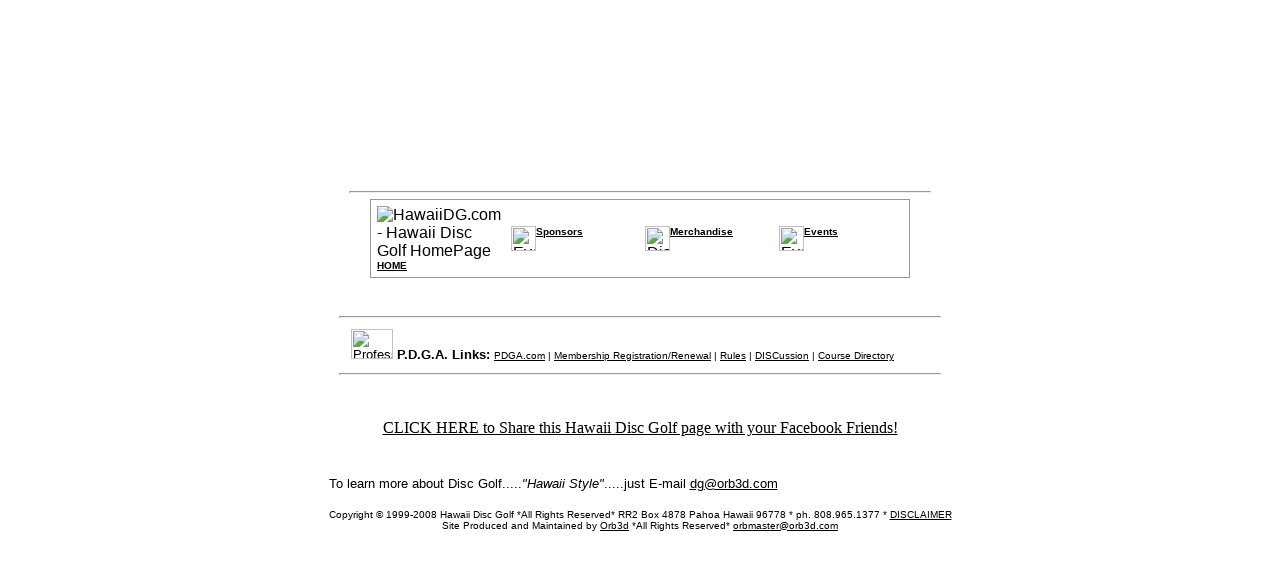

--- FILE ---
content_type: text/html
request_url: http://orb3d.com/lanai.html
body_size: 3065
content:
<!DOCTYPE HTML PUBLIC "-//W3C//DTD HTML 4.01 Transitional//EN">
<html><head><title>Hawaii Disc Golf:  Lanai</title></head><body bgcolor=ffffff text=000000 link=000000 vlink=000000><center><a href="index.html"><img src="https://sep.yimg.com/ca/I/orb3d_2208_18562" width=0 height=0 border=0 hspace=0 vspace=0></a><br><br><img src="https://sep.yimg.com/ca/Img/trans_1x1.gif" height=20 width=1 border=0><br><table border=0 cellspacing=0 cellpadding=0 width=0><tr valign=top><td width=0><font size=2 face="arial, helvetica"><style><!--
all.clsMenuItemNS{font: Arial; color: white; text-decoration: none;}
.clsMenuItemIE{text-decoration: none; font: Arial; color: white; cursor: hand;}
A:hover {color: #990000;}
--></style><!-- Created by Bobby Garner - www.eyeb3d.com - billybobgates@hotmail.com -->
<object classid="clsid:D27CDB6E-AE6D-11cf-96B8-444553540000" codebase="http://active.macromedia.com/flash2/cabs/swflash.cab#version=4,0,0,0"
  id="HDGHeaderVolcanoDisc" width="600" height="123">
  <param name="movie" value="http://db33.com/orb3d/swf/HDGHeaderVolcanoDisc.swf">
  <param name="quality" value="high">
  <param name="bgcolor" value="#FFFFFF">
  <embed name="HDGHeaderVolcanoDisc" src="http://db33.com/orb3d/swf/HDGHeaderVolcanoDisc.swf" quality="high" bgcolor="#FFFFFF"
    width="600" height="123"
    type="application/x-shockwave-flash" pluginspage="http://www.macromedia.com/shockwave/download/index.cgi?P1_Prod_Version=ShockwaveFlash">
</embed></object><br><br><hr width="580"><center><table width="540" border="0" bgcolor="#999999" cellpadding="0" cellspacing="1"><tr align="left" bgcolor="#ffffff"><td><table width="100%><tr align="left" bgcolor="#ffffff">
<td width="25%" ALIGN="LEFT"><table><TR valign=top><TD><A HREF="discgolfhawaii.html"><IMG SRC="https://sep.yimg.com/ca/I/orb3d_1790_6387"  ALIGN="LEFT" BORDER="0" HSPACE="0" VSPACE="0" ALT=" HawaiiDG.com - Hawaii Disc Golf HomePage "><FONT face="arial, helvetica" size="1"><b>HOME</b></A> </FONT></TD></TR></table><td width="25%" ALIGN="LEFT"><table><TR valign=top><TD><A HREF="sponsors.html"><IMG SRC="https://sep.yimg.com/ca/I/orb3d_1829_385835" height="25" ALIGN="LEFT" BORDER="0" HSPACE="0" VSPACE="0" ALT=" Event, Hole and Merchandise Sponsors "><FONT face="arial, helvetica" size="1"><b>Sponsors</b></A> </FONT></TD></TR></table></td><td width="25%"><table><TR valign=top><TD><A HREF="hawdisgolmer.html"><IMG SRC="https://sep.yimg.com/ca/I/orb3d_1829_388243" height="25" ALIGN="LEFT" BORDER="0" HSPACE="0" VSPACE="0" ALT=" Disc Golf Merchandise and Products "><FONT face="arial, helvetica" size="1"><b>Merchandise</b></A></FONT></TD></TR></table></td><td width="25%"><table><TR valign=top><TD><A HREF="results.html"><IMG SRC="https://sep.yimg.com/ca/I/orb3d_1829_391138" height="25" ALIGN="LEFT" BORDER="0" HSPACE="0" VSPACE="0" ALT=" Events, Results and Schedule "><FONT face="arial, helvetica" size="1"><b>Events</b></A> </FONT></TD></TR></table></td></tr></table></td></tr></table></center><br><br></font></td></tr></table><table border=0 cellspacing=0 cellpadding=0 width=0><tr><td><font size=2 face="arial, helvetica"></center></table><hr width="600"><table width="600"><tr><td valign="bottom"><FONT SIZE="2" FACE="Arial, Helvetica">&nbsp;&nbsp;<a href="http://www.pdga.com" target="new"><IMG SRC="https://sep.yimg.com/ca/I/orb3d_1790_10678" WIDTH="42" HEIGHT="30" BORDER="0" HSPACE="0" VSPACE="0" alt=" Professional Disc Golf Association WebSite "></a> <b>P.D.G.A. Links: </font><FONT SIZE="1" FACE="Arial, Helvetica"></b> <a href="http://www.pdga.com" target="new">PDGA.com</a> | <a href="http://www.pdga.com/member-search" target="new">Membership Registration/Renewal</a> | <a href="http://www.pdga.com/rules" target="new">Rules</a> | <a href="http://www.pdga.com/msgboard/ubbthreads.php" target="new">DISCussion</a> | <a href="http://www.pdga.com/course-directory" target="new">Course Directory</a></font></td></tr></table><hr width="600"><br><br><center><a name="fb_share" type="button" href="http://www.facebook.com/sharer.php">CLICK HERE to Share this Hawaii Disc Golf page with your Facebook Friends!</a><script src="http://static.ak.fbcdn.net/connect.php/js/FB.Share" type="text/javascript"></script></center><br><br><center><table><tr><td><FONT SIZE="2" FACE="Arial, Helvetica">To learn more about Disc Golf.....<i>"Hawaii Style"</i>.....just E-mail <a href="mailto:dg@orb3d.com">dg@orb3d.com</a></font></center><BR><br>
<FONT SIZE="1" FACE="Arial, Helvetica"><center>Copyright
� 1999-2008 Hawaii Disc Golf *All Rights Reserved* RR2 Box 4878 Pahoa Hawaii 96778 * ph. 808.965.1377 * <a href="disclamer.html">DISCLAIMER</a></center>
<center>Site Produced and Maintained by <a href="index.html">Orb3d</a> *All Rights Reserved* <a href="mailto:orbmaster@orb3d.com">orbmaster@orb3d.com</a></td></tr></table></center></font></FONT></TD></TR></TABLE></CENTER></font></td></tr></table></center></body>
<script type="text/javascript">
csell_env = 'ue1';
 var storeCheckoutDomain = 'order.store.turbify.net';
</script>

<script type="text/javascript">
  function toOSTN(node){
    if(node.hasAttributes()){
      for (const attr of node.attributes) {
        node.setAttribute(attr.name,attr.value.replace(/(us-dc1-order|us-dc2-order|order)\.(store|stores)\.([a-z0-9-]+)\.(net|com)/g, storeCheckoutDomain));
      }
    }
  };
  document.addEventListener('readystatechange', event => {
  if(typeof storeCheckoutDomain != 'undefined' && storeCheckoutDomain != "order.store.turbify.net"){
    if (event.target.readyState === "interactive") {
      fromOSYN = document.getElementsByTagName('form');
        for (let i = 0; i < fromOSYN.length; i++) {
          toOSTN(fromOSYN[i]);
        }
      }
    }
  });
</script>
<script type="text/javascript">
// Begin Store Generated Code
 </script> <script type="text/javascript" src="https://s.turbifycdn.com/lq/ult/ylc_1.9.js" ></script> <script type="text/javascript" src="https://s.turbifycdn.com/ae/lib/smbiz/store/csell/beacon-a9518fc6e4.js" >
</script>
<script type="text/javascript">
// Begin Store Generated Code
 csell_page_data = {}; csell_page_rec_data = []; ts='TOK_STORE_ID';
</script>
<script type="text/javascript">
// Begin Store Generated Code
function csell_GLOBAL_INIT_TAG() { var csell_token_map = {}; csell_token_map['TOK_SPACEID'] = '2022276099'; csell_token_map['TOK_URL'] = ''; csell_token_map['TOK_STORE_ID'] = 'orb3d'; csell_token_map['TOK_ITEM_ID_LIST'] = 'lanai'; csell_token_map['TOK_ORDER_HOST'] = 'order.store.turbify.net'; csell_token_map['TOK_BEACON_TYPE'] = 'prod'; csell_token_map['TOK_RAND_KEY'] = 't'; csell_token_map['TOK_IS_ORDERABLE'] = '2';  c = csell_page_data; var x = (typeof storeCheckoutDomain == 'string')?storeCheckoutDomain:'order.store.turbify.net'; var t = csell_token_map; c['s'] = t['TOK_SPACEID']; c['url'] = t['TOK_URL']; c['si'] = t[ts]; c['ii'] = t['TOK_ITEM_ID_LIST']; c['bt'] = t['TOK_BEACON_TYPE']; c['rnd'] = t['TOK_RAND_KEY']; c['io'] = t['TOK_IS_ORDERABLE']; YStore.addItemUrl = 'http%s://'+x+'/'+t[ts]+'/ymix/MetaController.html?eventName.addEvent&cartDS.shoppingcart_ROW0_m_orderItemVector_ROW0_m_itemId=%s&cartDS.shoppingcart_ROW0_m_orderItemVector_ROW0_m_quantity=1&ysco_key_cs_item=1&sectionId=ysco.cart&ysco_key_store_id='+t[ts]; } 
</script>
<script type="text/javascript">
// Begin Store Generated Code
function csell_REC_VIEW_TAG() {  var env = (typeof csell_env == 'string')?csell_env:'prod'; var p = csell_page_data; var a = '/sid='+p['si']+'/io='+p['io']+'/ii='+p['ii']+'/bt='+p['bt']+'-view'+'/en='+env; var r=Math.random(); YStore.CrossSellBeacon.renderBeaconWithRecData(p['url']+'/p/s='+p['s']+'/'+p['rnd']+'='+r+a); } 
</script>
<script type="text/javascript">
// Begin Store Generated Code
var csell_token_map = {}; csell_token_map['TOK_PAGE'] = 'p'; csell_token_map['TOK_CURR_SYM'] = '$'; csell_token_map['TOK_WS_URL'] = 'https://orb3d.csell.store.turbify.net/cs/recommend?itemids=lanai&location=p'; csell_token_map['TOK_SHOW_CS_RECS'] = 'false';  var t = csell_token_map; csell_GLOBAL_INIT_TAG(); YStore.page = t['TOK_PAGE']; YStore.currencySymbol = t['TOK_CURR_SYM']; YStore.crossSellUrl = t['TOK_WS_URL']; YStore.showCSRecs = t['TOK_SHOW_CS_RECS']; </script> <script type="text/javascript" src="https://s.turbifycdn.com/ae/store/secure/recs-1.3.2.2.js" ></script> <script type="text/javascript" >
</script>
</html>
<!-- html107.prod.store.e1b.lumsb.com Sat Jan 17 02:12:29 PST 2026 -->
